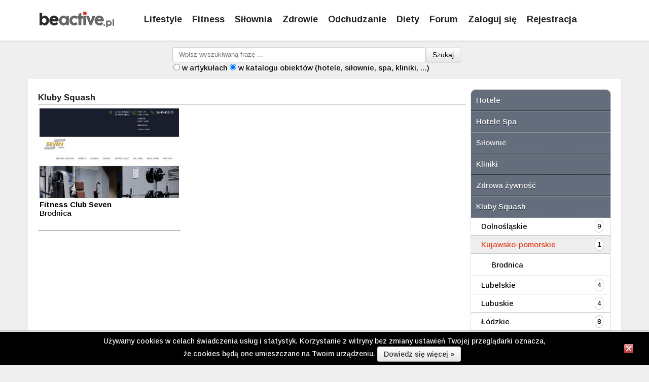

--- FILE ---
content_type: text/html; charset=UTF-8
request_url: https://beactive.pl/kluby-squash/kujawsko-pomorskie
body_size: 3006
content:
<!DOCTYPE html PUBLIC "-//W3C//DTD XHTML 1.0 Strict//EN" "http://www.w3.org/TR/xhtml1/DTD/xhtml1-strict.dtd">
<html lang="pl-PL" xmlns="http://www.w3.org/1999/xhtml">
<head>
	<meta charset="utf-8">
	<title>Katalog obiektów: Kluby Squash - BeActive.pl - Żyj Aktywnie! Be Active Dieta, Siłownia, Sklep, BeActive.</title>
	<meta name="keywords" content="Kluby Squash">
	<meta name="description" content="Katalog obiektów: Kluby Squash - BeActive.pl">
		<meta name="Robots" content="index, follow" />
		<meta name="author" content="beactive.pl">
	<meta name="revisit-after" content="1 days" />	
	<meta name="viewport" content="width=device-width, initial-scale=1, minimum-scale=1.0, maximum-scale=5.0, minimal-ui, viewport-fit=cover, user-scalable=yes" />
	<meta http-equiv="X-UA-Compatible" content="IE=edge">
		
	<link href="/css/s_style.css?a=1769295143" rel="stylesheet" type="text/css" />
			<link rel="shortcut icon" href="/favicon.ico" type="image/x-icon" />
	<link rel="preconnect" href="https://fonts.googleapis.com">
	<link rel="preconnect" href="https://fonts.gstatic.com" crossorigin>
	<link href="https://fonts.googleapis.com/css2?family=Arimo:ital,wght@0,400..700;1,400..700&display=swap" rel="stylesheet">
</head>
<body>
<div id="wrapper" data-id="1">
	<div id="top">
		<div class="top-content">
			<div class="logo">
				<a href="/" aria-label="Strona główna"><img src="/img/logo.png" alt="beactive.pl" style="width: 147px; height: 31px" /></a>
			</div>	
			<div class="mobile-menu">
				<p></p>
				<p></p>
				<p></p>	
				<div>menu</div>	
			</div>
			<div class="menu">
				 <a href="/lifestyle" aria-label="Lifestyle">Lifestyle</a>
				 <a href="/fitness" aria-label="Fitness">Fitness</a>
				 <a href="/silownia" aria-label="Siłownia">Siłownia</a>
				 <a href="/zdrowie" aria-label="Zdrowie">Zdrowie</a>
				 <a href="/odchudzanie" aria-label="Odchudzanie">Odchudzanie</a>
				 <a href="/diety" aria-label="Diety">Diety</a>
				 <a href="/forum" aria-label="Forum" class="m-forum">Forum</a>			 
								 <a href="/sign-in" aria-label="Zaloguj się" class="m-signin">Zaloguj się</a>
				 <a href="/sign-up" aria-label="Zarejestruj się" class="m-sigup">Rejestracja</a>
								<div class="clear"></div>
			</div>
			<div class="clear"></div>
		</div>
	</div>
	<div class="m-search-r2 m-search-r">
		<form action="/" method="post">
			<div class="search-block">
				<div class="search-block-input"><input class="inpc" placeholder="Wpisz wyszukiwaną frazę ..." type="text" value="" name="q" id="q"></div>
				<div class="search-block-button"><button type="submit" class="btn" aria-label="Szukaj">Szukaj</button></div>
				<div class="clear"></div>
				<div class="search-type">
					<input type="radio" name="type" id="type1" value="1" />
					<label for="type1">w artykułach</label>
					<input type="radio" name="type" id="type2" value="2" checked="checked" />
					<label for="type2">w katalogu obiektów (hotele, siłownie, spa, kliniki, ...)</label>
					<div class="clear"></div>
				</div>
			</div>
		</form>
	</div>	
	<div id="content" data-slide="on">
				<div class="post-col1">
				<h3 class="a-title"><span>Kluby Squash</span></h3>
													  					  <div class="catalog-item">
					    <div class="catalog-thumb">
						  <a href="/kluby-squash/fitness-club-seven">
																				
							<img src="/img/catalog/8/0/1091224602842ff0c1ae5342967705f703a26981ba.jpg" alt=""/>
						  </a>	
						</div>
						 <div class="overtext">
							<h4><a href="/kluby-squash/fitness-club-seven">Fitness Club Seven</a></h4>
							Brodnica						 </div>
					  </div>
										
				<div class="clear"></div>
				
				<table class="navp">
					<tr>
											</tr>		
				</table>			
			</div>
			<div class="post-col2">
													<ul class="catalog-menu">
											<li><a href="/hotele">Hotele</a>
												</li>
											<li><a href="/hotele-spa">Hotele Spa</a>
												</li>
											<li><a href="/silownie">Siłownie</a>
												</li>
											<li><a href="/kliniki">Kliniki</a>
												</li>
											<li><a href="/sklepy-ze-zdrowa-zywnoscia">Zdrowa żywność</a>
												</li>
											<li><a href="/kluby-squash">Kluby Squash</a>
																												<li class="sub">
									<ul class="catalog-regions">
																			<li>
											<a href="/kluby-squash/dolnoslaskie">Dolnośląskie <span>9</span></a>
																				</li>
																			<li class="li-sel">
											<a href="/kluby-squash/kujawsko-pomorskie">Kujawsko-pomorskie <span>1</span></a>
																																												<li class="sub">
													<ul class="catalog-towns">
																											<li class="last-li">
															<a href="/kluby-squash/kujawsko-pomorskie/brodnica">Brodnica</a>
														</li>
																										</ul>
												</li>
																															</li>
																			<li>
											<a href="/kluby-squash/lubelskie">Lubelskie <span>4</span></a>
																				</li>
																			<li>
											<a href="/kluby-squash/lubuskie">Lubuskie <span>4</span></a>
																				</li>
																			<li>
											<a href="/kluby-squash/lodzkie">Łódzkie <span>8</span></a>
																				</li>
																			<li>
											<a href="/kluby-squash/malopolskie">Małopolskie <span>12</span></a>
																				</li>
																			<li>
											<a href="/kluby-squash/mazowieckie">Mazowieckie <span>34</span></a>
																				</li>
																			<li>
											<a href="/kluby-squash/opolskie">Opolskie <span>1</span></a>
																				</li>
																			<li>
											<a href="/kluby-squash/podkarpackie">Podkarpackie <span>2</span></a>
																				</li>
																			<li>
											<a href="/kluby-squash/podlaskie">Podlaskie <span>2</span></a>
																				</li>
																			<li>
											<a href="/kluby-squash/pomorskie">Pomorskie <span>7</span></a>
																				</li>
																			<li>
											<a href="/kluby-squash/slaskie">Śląskie <span>26</span></a>
																				</li>
																			<li>
											<a href="/kluby-squash/swietokrzyskie">Świętokrzyskie <span>3</span></a>
																				</li>
																			<li>
											<a href="/kluby-squash/warminsko-mazurskie">Warmińsko-mazurskie <span>5</span></a>
																				</li>
																			<li>
											<a href="/kluby-squash/wielkopolskie">Wielkopolskie <span>12</span></a>
																				</li>
																			<li class="last-li">
											<a href="/kluby-squash/zachodniopomorskie">Zachodniopomorskie <span>12</span></a>
																				</li>
																		</ul>
								</li>
																			</li>
											<li><a href="/welness-i-rozrywka">Welness i Rozrywka</a>
												</li>
											<li><a href="/serwisy-partnerskie">Serwisy Partnerskie</a>
												</li>
										</ul>
							</div>
		<div class="clear"></div>	</div>
	<div id="footer">
		<div class="footer-content">		
			<div class="b-art-33"> 
				<div class="padding1">              
											<h2>KATEGORIE</h2>
						<ul>
						  						  						  <li><a href="/fitness">Fitness</a></li>
						  						  <li><a href="/silownia">Siłownia</a></li>
						  						  <li><a href="/lifestyle">Lifestyle</a></li>
						  						  <li><a href="/porady">Porady</a></li>
						  						  <li><a href="/odchudzanie">Odchudzanie</a></li>
						  						  <li><a href="/bieganie">Bieganie</a></li>
						  						  <li><a href="/diety">Diety</a></li>
						  						  <li><a href="/suplementy">Suplementy</a></li>
						  						  <li><a href="/zdrowie">Zdrowie</a></li>
						  						</ul>
				</div>						
			</div>			
			<div class="b-art-33">
				<div class="padding1">
					<h2>KATALOG</h2>
										<ul id="catalog-menu">
					  					  					  <li><a href="/hotele">Hotele</a></li>
					  					  <li><a href="/hotele-spa">Hotele Spa</a></li>
					  					  <li><a href="/silownie">Siłownie</a></li>
					  					  <li><a href="/kliniki">Kliniki</a></li>
					  					  <li><a href="/sklepy-ze-zdrowa-zywnoscia">Zdrowa żywność</a></li>
					  					  <li><a href="/kluby-squash">Kluby Squash</a></li>
					  					  <li><a href="/welness-i-rozrywka">Welness i Rozrywka</a></li>
					  					  <li><a href="/serwisy-partnerskie">Serwisy Partnerskie</a></li>
					  					</ul>
				</div>
			</div>
			<span class="b-art-25-clear"></span>			
			<div class="b-art-33">
				<div class="padding1">
					<h2>MOJE KONTO</h2>		
					<ul>
												<li><a href="/sign-up">Rejestracja</a></li>
						<li><a href="/sign-in">Logowanie</a></li>
											</ul>
					<h2>BEACTIVE</h2>		
					<ul>
						<li><a href="/logotypy">Logotypy</a></li>
						<li><a href="/patronat-medialny">Patronat medialny</a></li>										
						<li><a href="/polityka-prywatnosci">Polityka prywatności</a></li>
						<li><a href="/regulamin">Regulamin</a></li>					
						<li><a href="/reklama">Reklama</a></li>					
						<li><a href="/kontakt">Kontakt</a></li>
					</ul>
				</div>
			</div>
			<div class="clear"></div>
			<div class="footer-copy">
				<div class="footer-copy-left">
					Copyright beactive.pl © 2024. Portal Be Active Sklep Siłownia Diety Odżywki Odchudzanie
				</div>
				<div class="footer-copy-right">	
					<a class="footer-facebook" href="https://www.facebook.com/beactivepl" aria-label="Facebook" target="_blank"><img src="/img/footer-fb.png" alt="" /></a>
				</div>
				<div class="clear"></div>
			</div>
		</div>	
	</div>
</div>
<script src="/js/jquery-3.7.1.min.js?a=1769295143"></script>

	
 
	

<script src="/js/s_index.js?a=1769295143" defer="defer"></script>






	
	<script> function setCookie(cname, cvalue, exdays) { const d = new Date(); d.setTime(d.getTime() + (exdays*24*60*60*1000)); let expires = "expires="+ d.toUTCString(); document.cookie = cname + "=" + cvalue + ";" + expires + ";path=/"; } </script>
	<div id="ba-cookies-acct">
		<div class="ba-cookies-acct2">
			<span>Używamy cookies w celach świadczenia usług i statystyk. 
			Korzystanie z witryny bez zmiany ustawień Twojej przeglądarki oznacza,<br /> 
			że cookies będą one umieszczane na Twoim urządzeniu.</span> 
			<a class="btn" href="/polityka-prywatnosci">Dowiedz się więcej &raquo;</a> 					
		</div>
		<a class="close" onclick="setCookie('cffc', 1, 100); document.getElementById('ba-cookies-acct').style.display = 'none'" aria-label="Zamknij informację"><img src="/img/cffc.gif" alt="Zamknij informację" /></a>
	</div>

<script async src="https://pagead2.googlesyndication.com/pagead/js/adsbygoogle.js?client=ca-pub-4585708521111741"
     crossorigin="anonymous"></script>
	 
</body>
</html>

--- FILE ---
content_type: text/html; charset=utf-8
request_url: https://www.google.com/recaptcha/api2/aframe
body_size: 267
content:
<!DOCTYPE HTML><html><head><meta http-equiv="content-type" content="text/html; charset=UTF-8"></head><body><script nonce="-7f8D_uV0DPcySbnHVISWg">/** Anti-fraud and anti-abuse applications only. See google.com/recaptcha */ try{var clients={'sodar':'https://pagead2.googlesyndication.com/pagead/sodar?'};window.addEventListener("message",function(a){try{if(a.source===window.parent){var b=JSON.parse(a.data);var c=clients[b['id']];if(c){var d=document.createElement('img');d.src=c+b['params']+'&rc='+(localStorage.getItem("rc::a")?sessionStorage.getItem("rc::b"):"");window.document.body.appendChild(d);sessionStorage.setItem("rc::e",parseInt(sessionStorage.getItem("rc::e")||0)+1);localStorage.setItem("rc::h",'1769295145364');}}}catch(b){}});window.parent.postMessage("_grecaptcha_ready", "*");}catch(b){}</script></body></html>

--- FILE ---
content_type: text/css; charset: UTF-8;charset=UTF-8
request_url: https://beactive.pl/css/s_style.css?a=1769295143
body_size: 5416
content:
body {
	background-color: #efefef;
	color:#000000; 
	font-size:15px; 
	margin:auto; 
	padding:0px; 
	font-family: "Arimo", sans-serif;
	font-optical-sizing: auto;
	font-weight: 500;
	font-style: normal;	
}
* {
	padding:0px; 
	margin:0px; 
	text-decoration:none;
}
h1 {
	font-size:20px;
}
h2 {
	font-size:19px;
	padding:0px; 
	margin:10px 0px; 
}
h3 {
	font-size:16px;
	padding: 3px 0px;
}
a {
	color: #252525;
	text-decoration:none;
}
a:hover {
	color:#3d5979;
}
img{
	border:0px
}
#wrapper{
}
p{
	line-height: 17px;
}
.inpc{
    display: block;
    width: 100%;
    box-sizing: border-box;
    padding: 0.275rem 0.75rem;
    line-height: 1.5;
    color: #55595C;
    background-color: #FFF;
    background-image: none;
    border: 1px solid #CCC;
    border-radius: 0.25rem;
}
.inp-error{
    border: 1px solid red;	
}
.f-el{
	margin-top: 5px;
}
.f-el label{
	display: block;
	padding: 4px 0px;
}
.birth_date{
	width: 31%;
	float: left;
}
.btn {
    display: inline-block;
    padding: 4px 12px;
    margin: 0px 10px 0px 0px;
    font-size: 14px;
    line-height: 20px;
    color: #00000;
    text-align: center;
    text-shadow: 0px 1px 1px rgba(255, 255, 255, 0.75);
    vertical-align: middle;
    cursor: pointer;
    background-color: #F5F5F5;
    background-image: linear-gradient(to bottom, #FFF, #E6E6E6);
    background-repeat: repeat-x;
    border-width: 1px;
    border-style: solid;
    border-image: none;
    border-color: rgba(0, 0, 0, 0.1) rgba(0, 0, 0, 0.1) #A2A2A2;
    border-radius: 4px;
    box-shadow: 0px 1px 0px rgba(255, 255, 255, 0.2) inset, 0px 1px 2px rgba(0, 0, 0, 0.05);
    position: relative;
}
#top {
	z-index: 10001;
	position: fixed;
	top: 0px;
	width: 100%;
	height: 80px;
    background-color: #ffffff;
    -webkit-box-shadow: 0px 3px 2px 0px rgba(0, 0, 0, 0.05);
    -moz-box-shadow: 0px 3px 2px 0px rgba(0, 0, 0, 0.05);
    box-shadow: 0px 3px 2px 0px rgba(0, 0, 0, 0.05);
}
#top .top-content{
	position: relative;
	width: 1170px;
	margin-right: auto; 
	margin-left: auto; 
	height: 80px;
}
.mobile-menu{
	display: none;
	position: absolute;
	width: 40px;
	top: 18px;
	left: 30px;
	border: 1px solid #a1a1a1;
	border-radius: 3px;
	padding: 5px;
	color: #2d2d2d;
	background-color: rgba(121, 121, 121, 0.4);
	cursor: pointer;
	text-align: center;
}
.mobile-menu p{
	height: 1px;
	width: 80%;
	margin: 4px 10%;
	background-color: #676464;
	-webkit-box-shadow: 3px 2px 2px 0px rgb(255 255 255);
    -moz-box-shadow: 3px 2px 2px 0px rgb(255 255 255);
    box-shadow: 3px 2px 2px 0px rgb(255 255 255);
}
.mobile-menu div{
	font-size: 11px;
}
.logo{
	float: left;
	padding: 23px;
}
.menu{
	float: left;	
	padding: 26px;
	width: -webkit-calc(100% - 147px - 46px - 52px);
	width:    -moz-calc(100% - 147px - 46px - 52px);
	width:         calc(100% - 147px - 46px - 52px);
}
.menu a, .menu span{
	display: block;
	float: left;
	font-size: 18px;
	line-height: 25px;
	font-weight: bold;
	padding: 0px 10px;
	color: #252525;
}
.menu a.sel{
	color: #b92b07;
}
.menu span{
	cursor: pointer;	
}
.menu #catalog-menu{
	list-style-type: none;
}
.menu #catalog-menu li{
	margin-left: 1px;
}
.m-search-r{
	width: 600px;
	margin: 90px auto 2px auto;
	padding: 3px 10px 10px 10px;
} 
.search-block{
	width: 600px;
	margin-left: auto;
	margin-right: auto;
}
.search-block-input{
	float: left;
}
.m-search-r2 .search-block-input .inpc{
	width: 500px
}
.search-block-button{
	float: left;	
}
.search-type{
	padding: 2px;
}
#content{
	z-index: 1000;
	width: 1130px;
	padding: 20px;
	margin-right: auto; 
	margin-left: auto; 
	background-color: #ffffff;
	-webkit-box-shadow: 0px 3px 2px 0px rgba(0, 0, 0, 0.05);
    -moz-box-shadow: 0px 3px 2px 0px rgba(0, 0, 0, 0.05);
    box-shadow: 0px 3px 2px 0px rgba(0, 0, 0, 0.05);
}
#content.margtop{
	margin-top: 90px;
}
#content2{
	width: 1130px;
	padding: 20px;
	margin-right: auto; 
	margin-left: auto; 
}
.img, .img2{
    position: relative;	
	overflow: hidden;
}
.img img, .img2 img{
    display: block;
    width: 100%;
    height: auto;
}
.img2 img{
    height: 100%;
    width: auto;
}
.img-size-1{
	height: 142px;	
}
.img-size-2{
	height: 142px;	
	margin-bottom: 4px;
}
.img a h2, .img a h3, .img2 a h2{
	position: absolute; 
	display: block;
	bottom: 0px;
	left: 0px;
	padding: 45px 30px 15px;
	font-size: 18px;
    margin-bottom: 10px;
	color: #ffffff;
	text-shadow: 1px 1px 11px #080707;
}
.post-col2-1 .img4{
	margin: 3px 0px 3px 0px;
	border-bottom: 1px solid #dddddd;
	cursor: pointer;
}
.post-col2-1 .img4 a{
	float: left;
	width: 80px;
	height: 52px;
	overflow: hidden;
	display: block;	
	border: 1px solid #dddddd;
	padding: 3px;
}
.post-col2-1 .img4 a img{
	width: 80px;
	height: 52px;
}
.post-col2-1 .img4 h3{
	display: block;
	width: -webkit-calc(100% - 80px - 8px - 13px);
	width:    -moz-calc(100% - 80px - 8px - 13px);
	width:         calc(100% - 80px - 8px - 13px);
	padding: 0px 5px 0px 8px;
	float: left;	
}

.img a h3{
	padding: 45px 30px 5px 10px;
    margin-bottom: 4px;
	font-size: 15px;	
}
.padding1{
	padding: 10px 10px 10px 30px;
}
.marg-top1{
	margin-top: 6px;	
}
.marg1{
	margin-right: 6px;
}
.marg2{
	margin-left: 3px;
}
.margb{
	margin-bottom: 6px;
}
#form-sign-up .val0{
	width: 160px;
	float: left;
	background-size: 100%; 
	background-position: center center !important	
}
#form-sign-up .inpl{
	width: 230px;
	float: left;
}
/* Sign-in */
.sign-in, .sign-up{
	width: 500px;
	margin-left: auto;
	margin-right: auto;	
}
.terms-of-use{
	text-decoration: underline;
}
.a-line{
	border-bottom: 1px solid #dddddd;
    margin-bottom: 7px !important;
}
.a-art-1{
	float: left;
	width: 747px;
	height: 400px;
	overflow: hidden;
}
.a-art-1 .img{
	width: 100% !important;
	height: 400px !important;
}
.a-art-1 h2{
    left: 10px;
	bottom: 20px;
}
.a-art-3{
	float: left;
	width: 370px;
	margin-left: 7px;
}
.a-art-3 .a-art-a1{
	width: 100%;	
}
.a-art-3 .a-art-a2{
	width: 100%;
}
.a-art-3 .img{
	width: 100%;
	height: 170px;
}
.see-also-item{
	float: left;
	margin: 3px;
	padding: 0px;
	width: -webkit-calc(25% - 6px);
	width:    -moz-calc(25% - 6px);
	width:         calc(25% - 6px);
}
.see-also-item .img img{
	width: 180px;
	height: 100px;
}
.see-also-item h3{
	line-height: 17px;
}
.b-art-33{
	float: left;
	width: 33.33%;
}
.arth1{
	height: 242px;
}
.a-title{
    font-size: 17px;
    color: #222222;
    border-bottom: 2px solid #d6d6d6;
    line-height: 18px;
    padding: 0px;
	padding: 3px 0px;
    margin: 5px 0px 4px 0px;
}
h1.p-title{
    font-size: 42px;
    line-height: 46px;
	color: rgb(12, 18, 28);
	padding-bottom: 27px;

}
h2.a-title{
    font-size: 18px;
	color: rgb(12, 18, 28);
	padding-bottom: 7px;
}
/* Article - Post */
.post-col1{
	float: left;
	width: -webkit-calc(75% - 5px);
	width:    -moz-calc(75% - 5px);
	width:         calc(75% - 5px);
	margin-right: 5px;
	color: #232222;
}
.post-top {
	border-bottom: 1px solid #dddddd;
}
.post-top .post-top-b1{
	float: left;
	width: 50%;
}
.post-top .author-avatar{
	float: left;
	width: 80px;
	height: 82px;
	background-position: center center;
}
.post-top .author-info{
	float: left;
	padding: 10px;
}
.post-top .post-top-b2{
	float: right;
	width: 50%;
}
.post-data{
	float: right;
	display: block;
	padding: 4px 17px 6px 1px;
}
.post-data2{
	padding: 10px;
}
.comments-count, .article-date, .article-category{
	padding: 3px 5px;
}
.article-date{
	padding-right: 5px;	
}

.article-category{
	display: block;
	float: right;
}
.article-category a{
	color: #ff6600;
	background-image: url('/img/strz.png');
	background-repeat: no-repeat;
	background-position: 0px 5px;
	padding-left: 8px;
}
a.comments-count{
	position: relative;
	float: right;
	display: block;
	background-color: #b2b2b2;
	color: #ffffff;
	border-radius: 4px;
	font-size: 14px;
}
.post-data2 .article-category{
	float: left;
}
.post-data .article-category{
	float: right;
}
.post-data2 a.comments-count{
	float: left;
}
.post-data a.comments-count{
	float: right;
}
a.comments-count span img{
	height: 5px;
	width: 8px;
	display: block;
}
a.comments-count span{
	height: 5px;
	width: 8px;
	position: absolute;
	bottom: -4px;
	right: 5px;
	display: block;
	background-color: #b2b2b2;
}
.post-share{
	margin-right: 9px;
}
.post-share span{
	float: right;
	display: block;
	width: 85px;	
	height: 25px;
	padding-top: 8px;	
}
.post-share img{
	padding: 4px 5px 4px 1px;
	float: right;
	display: block;
	width: 25px;	
	height: 25px;	
}
.post-content, .post-content p{
	line-height: 25px;
}
.post-content ul, .post-content ol{
	margin-left: 25px;
}
.short_content{
	padding: 7px 0px;
	font-size: 14px;
	color: #232222;
}
.post_img{
	padding: 7px 0px;
	text-align: center;
}
.post-col2{
	float: left;
	width: -webkit-calc(25% - 5px);
	width:    -moz-calc(25% - 5px);
	width:         calc(25% - 5px);
	margin-left: 5px;
}
.post-col2-1 img4 img{
	width: 280px;
	height: 140px;
}
.contact-col1{
	width: 250px;
	float: left;
}
.contact-col2{
	width: -webkit-calc(100% - 250px);
	width:    -moz-calc(100% - 250px);
	width:         calc(100% - 250px);	
	float: left;
}
.contact-form{
	padding: 10px;
	background-color: #dddddd;
	border-radius: 10px;
}
.contact-form > .form-horizontal > .form-el{
	padding: 5px 0px 5px 0px;	
}
.contact-form > .form-horizontal > .form-el > label{
	display: block;
	padding: 3px 0px 5px 0px;	
}
/* Ocena w artykule */
.ratings{
	position: relative;
	border: 1px solid #fffffff;
	border-radius: 4px;
	padding: 1px;
	margin: 0px 0px;
	background-image: url('/img/bg-rating.png');
	background-repeat: repeat-x;
}
.review-agregate{
	float: right;
	margin: 3px 10px 0px 10px;
}
.review-agregate strong, .review-agregate span{
	display: inline-block;	
}
.rating{
	margin: 0px 10px 0px 10px;
}
.rating span {
	display: block;
	width: 24px;
	height: 24px;
	cursor: pointer;
	float: right; 
	background-image: url('/img/rate-0.png');
	background-repeat: no-repeat;
}
.rating .rated{
	background-image: url('/img/rate-1.png');
	background-repeat: no-repeat;
}
.rating .ratedhalf{
	background-image: url('/img/rate-1half.png');
	background-repeat: no-repeat;
}
.rating span:hover, .rating span:hover ~ span{
	background-image: url('/img/rate-2.png');
	background-repeat: no-repeat;
}
.top-comments-right{
	padding-top: 4px;
}
/* Comments */
.comments{
	
}
.comments .autor, .addcomment .autor{
	float: left;
	width: 80px;
	height: 82px;
	background-position: center center;
	overflow: hidden;
}
.comments .content, .addcomment .content{
	float: left;	
	width: -webkit-calc(100% - 80px - 20px - 16px - 2px);
	width:    -moz-calc(100% - 80px - 20px - 16px - 2px);
	width:         calc(100% - 80px - 20px - 16px - 2px);
	min-height: 82px;
	background-color: #ffffff;
	border-radius: 10px;
	margin: 0px 8px 8px 8px;
	color: #000000;
	padding: 10px;
}
.comments .right .autor{
	float: right;
}
.comments .right .content{
	float: right;	
}
.addcomment .content a{
	color: #000000;	
}
.comments .buttons{
	float: right;
}
/* Add comment */
.addcomment{
	background-color: rgb(12, 18, 28);
	color: #ffffff;
	border-radius: 10px;
	margin: 0px 8px 8px 8px;
	padding: 10px;
}
.addcomment .inpc{
	color: #000000;
	font-size: 14px;
}
.addcomment .a-title{
	color: #ffffff;
	border-bottom: none;
}
.addcomment a{
	color: #ffffff;
	text-decoration: underline;
}
.addcomment .c-col{
	margin: 10px 0px;
}
.addcomment .val0, .form-el .c-col-1 .val0{
	width: 130px;
	background-size: 100%; 
	background-position: center center !important;
	float: right;
}
.addcomment .val1, .form-el .c-col-2 .val1{
	width: 160px;
	float: left;
}
.addcomment .c-col-1, .form-el .c-col-1{
	float: left;
	width: -webkit-calc(50% - 4px);
	width:    -moz-calc(50% - 4px);
	width:         calc(50% - 4px);
	margin-right: 4px;
}
.addcomment .c-col-2, .form-el .c-col-2{
	float: left;
	width: -webkit-calc(50% - 4px);
	width:    -moz-calc(50% - 4px);
	width:         calc(50% - 4px);
	margin-left: 4px;
}
/* Tags */
.tag{
	margin: 3px 5px;
    float: left;
	font-size: 12px;
}
.tag .icg{
	padding: 0px 5px;
	color: #ffffff;
    float: left;
    height: 20px;
    line-height: 20px;
    background-color: #0089e0;
	border-radius: 0px 3px 3px 0px;
}
.tag u{
	width: 10px;
    float: left;
	height: 20px;
    display: block;
    background-image: url('/img/tag-bg22.png');
    background-position: left center;
    background-repeat: no-repeat;
}
/* Katalog */
.catalog-menu{
	color: #ffffff;
	border-radius: 9px;
	border: 1px solid #dddddd;
	list-style-type: none;
}
.catalog-menu li:nth-child(1){
	border-radius: 9px 9px 0px 0px;
}
.catalog-menu li:nth-last-child(1){
	border-radius: 0px 0px 9px 9px;
}
.catalog-menu > li{
	padding: 12px 10px;
	background-image: url(/img/bgb2.png);
	background-repeat: repeat-x;
    border-bottom: 1px solid #33373d;
    -webkit-box-shadow: inset 0px 1px 0px 0px #878e98;
    -moz-box-shadow: inset 0px 1px 0px 0px #878e98;
    box-shadow: inset 0px 1px 0px 0px #878e98;
    display: block;
    position: relative;
    color: #ffffff;
    text-shadow: 0px 1px 0px rgba(0,0,0,.5);
}
.catalog-menu > li a{
    color: #ffffff;	
}
.catalog-menu > li.sub{
	padding: 0px 0px;
	background-image: none;
	background-color: #ffffff;
	text-shadow: none;
}
.catalog-menu > li.sub a{
	color: #cccccc;
}
.catalog-menu li.sub ul.catalog-regions{
	list-style-type: none;
}
.catalog-menu li.sub ul.catalog-regions li{
	position: relative;
	padding: 9px 0px 9px 20px;
	border-bottom: 1px solid #c9c9c9;
}
.catalog-menu li.sub ul.catalog-regions li.sub{
	padding: 4px 0px 4px 0px !important;
}
.catalog-menu li.sub ul.catalog-regions li.sub ul.catalog-towns{
	list-style-type: none;
}
.catalog-menu li.sub ul.catalog-regions li.sub ul.catalog-towns li{
	padding: 9px 0px 9px 40px;
	border-bottom: 1px solid #c9c9c9;
}
.catalog-menu li.sub span{
	position: absolute;
	top: 5px;
	right: 2px;
	margin: 0px 12px 0px 0px;
	padding: 4px;
    background-color: #ffffff;
	color: #000000;
	border-radius: 13px;
	font-size: 13px;
	border: 1px solid #c9c9c9;
}
.catalog-menu li.sub a{
	color: #000000;
}
.catalog-menu li.sub .li-sel{
    background-color: #eeeeee;
}
.catalog-menu li.sub .li-sel a{
	color: #E63917 !important;
}
.last-li{
	border-bottom: none !important;
}
.catalog-item{
	width: 33.3%;
	float: left;
	height: 240px;
	padding-bottom: 3px;
	margin-bottom: 10px;
	border-bottom: 1px solid #cccccc;
	overflow: hidden;
}
.catalog-item .catalog-thumb{
	position: relative;
	height: 174px;
	padding: 3px;
	overflow: hidden;
}
.catalog-item .catalog-thumb img{
	width: 100%;
	heght: auto;
}
.catalog-item .overtext{
	padding: 4px 3px;
	color: #000000;
}
.catalog-item .overtext a{
	color: #000000;
}
/* Katalog - wpis */
.cat-col-1{
	width: 58%;
	float: left;
}
.cat-col-2{
	width: 42%;	
	float: left;
}
.catalog-head {
	min-height: 30px;
	border-radius: 5px 5px 0px 0px;
	font-weight: bold;
	color: #ffffff;
	padding: 4px 10px 4px 10px;
	margin-right: 15px;
	margin-left: 10px;
    border-bottom: 1px solid #E3E3E3;
	margin-bottom: 3px;
}
.catalog-head  h2{
	color: #747474;
	font-size: 17px;
	margin: 0px;
	padding: 0px;
	line-height: 24px;
	text-shadow: 0px 1px 0px rgba(169, 169, 169, 0.5);
}
.catalog-data{
    border: 0px solid #E3E3E3;
	border-radius: 5px 5px 5px 5px;
	padding: 10px;
	margin: 10px 5px;
	background-color: #939aa4;
	background-image: url('/img/bgb2.png');
	background-repeat: repeat-x;
	-moz-box-shadow: 0 0 5px #ccc;
	-webkit-box-shadow: 0 0 5px #ccc;
	min-height: 100px;
}
.catalog-data-right{
	width: auto;
	padding: 10px 5px;
	margin: 10px 7px 5px 0px;
}
.catalog-item{
    border-bottom: 1px solid #79818e;
}
#map-main{
	-moz-box-shadow: 0 0 5px #ccc;
	-webkit-box-shadow: 0 0 5px #ccc;
	box-shadow: 0 0 5px #ccc;
	border-radius: 5px 5px 5px 5px;
	border:  5px solid #ffffff; 
	margin-top: 10px;
	position: relative;
	width: 347px;
	height: 288px;
}
#map{
	top: 0px;
	position: absolute;
	width: 338px;
	height: 278px;
}
.catalog-data h3{
	font-weight: normal;
	font-size: 14px;
	margin: 2px 0px;
	padding: 4px;
	border-radius: 5px;	
	background-color: rgba(255, 255, 225, 0.2);
	display: block;
	color: #ffffff;
	width: auto;
	float: left;
	text-shadow: 0px 1px 0px rgba(0, 0, 0, 0.5);
}

.catalog-data .catalog-item-data{
	font-size: 14px;
	margin: 2px 0px;
	padding: 4px;
	border-radius: 5px;	
	display: block;
	color: #ffffff;
	float: left;
	text-shadow: 0px 1px 0px rgba(0, 0, 0, 0.5);
}

.catalog-tbl{
	width: 100%;
	margin-bottom: 10px;
}

.catalog-tbl2 tbody tr:nth-child(odd){ background-color: #f1faff; }
.catalog-tbl2 tbody tr:nth-child(even){ background-color: #ffffff; }

.catalog-tbl td{
	vertical-align: top;
}
.catalog-tbl tfoot .div-foot{
	border-radius: 0px 0px 5px 5px;
	padding: 15px;
    border: 1px solid #f1faff;
}
.catalog-tbl thead div{
	background-image: url('/img/bgb.png');
	min-height: 40px;
	border-radius: 5px 5px 0px 0px;
	font-weight: bold;
	padding-left: 10px;
	color: #ffffff;
	padding-top: 8px;
}
.catalog-tbl tbody tr{
    border-bottom: 1px solid #f1faff;
}
.catalog-tbl tbody td{
	padding: 5px;
}
.col-catalog-images2{
	height: 280px;
	overflow: hidden !important;
}
.col-catalog-images{
	padding: 0px 5px;
}
.catalog-tbl td{
	padding: 3px;
}
.catalog-title{
	font-size: 15px;
	font-weight: bold;
}
.catalog-tbl2 tbody{
    border: 1px solid #e6e6e6;
}
/* Komunikaty */
.m_success, .m_danger{
		color:#555;
		padding:10px 10px 10px 36px;
		margin:10px 0px;
}
.m_danger{
		background:#ffecec url('/img/kom/error.png') no-repeat 10px 50%;
		border:1px solid #f5aca6;
}		 
.m_success{
		background:#e9ffd9 url('/img/kom/success.png') no-repeat 10px 50%;
		border:1px solid #a6ca8a;
}
.m_success b, .m_danger b {
    float: left;
    width: -webkit-calc(100% - 30px);
    width: -moz-calc(100% - 30px);
    width: calc(100% - 30px);
    display: block;
    line-height: 21px;
}
/* Paginator */
.navp{
	margin-top: 15px;
	width: 100%;
	font-size: 14px;
}
.navp td{
	width: auto;
}
.navp a, .navp strong, .navp span {
	display: block;
	background-image: linear-gradient(to bottom, #FFF, #E6E6E6);
	text-decoration: none;
	color: #000000;
	margin-right: 1px;
	padding: 10px 0px;
	font-size: 12px;
	border: solid 1px #DDDDDD;
	border-style: solid;
	border-width: 1px;
	text-align: center;
}
.navp a:hover, .navp strong{
	color: #000000;
	border: solid 1px #cccccc;
	text-decoration: none;
	border-style: solid;
	border-width: 1px;
}
.navp .active a{
	color: #ffffff;
	background-image: linear-gradient(to bottom, #e22014, #85130c);
}
.navp td a, .navp td strong {
	width: 100%;
	display: block;
}
/* Footer */
#footer{
	width: 100%;
	margin-top: 25px;
    background-color: rgb(12, 18, 28);
    -webkit-box-shadow: 0px -1px 20px 13px rgb(0 0 0 / 22%);
    -moz-box-shadow: 0px -1px 20px 13px rgb(0 0 0 / 22%);
    box-shadow: 0px -1px 20px 13px rgb(0 0 0 / 22%);
}
#footer .footer-content{
	width: 1170px;
	margin-right: auto; 
	margin-left: auto; 
	color: #cccccc;
}
#footer .footer-content ul{
	list-style-type: none;
	font-size: 14px;
}
#footer .footer-content h2{
	font-size: 17px;
	padding-bottom: 6px;
	border-bottom: 2px solid rgba(255, 255, 255, 0.1);
}
#footer .footer-content ul li{
	padding: 4px;

	margin: 3px 0px;
}
#footer .footer-content a{
	color: #878787;
}
#footer .footer-copy{
	margin-top: 10px;
	border-top: 1px solid rgba(255, 255, 255, 0.1);
	padding: 15px 10px 20px 10px;
	text-align: center;
	color: rgba(255, 255, 255, 0.4);
}
.footer-copy-left{
	float: left;	
}
.footer-copy-right{
	float: right;
}
.b-art-25-clear, .a-art-clear1, .a-art-clear2{
	width: 0px;
	display: none;
}
.center{
	text-align: center;
}
.clear{
	height:0px;
	display:block;
	border: 0px !important;
	padding: 0px !important;
	clear:both; 
	overflow:hidden; 
}
#ba-cookies-acct{
	font-size: 14px;
	line-height: 21px;
	width:100%;
	height:65px;
	position: fixed;
	bottom:0;
	left:0;
	text-align: center;
	border-top: 1px solid #e5e5e5;
	background-color: rgba(0, 0, 0, 1);
	cursor: hand;
	cursor: pointer;
	box-shadow: 0 -2px 2px #C1C1C1;
	z-index: 1300000;
}
#ba-cookies-acct .ba-cookies-acct2{
	position: relative;
	padding: 8px 20px 5px 20px;
}
#ba-cookies-acct span{ 
	color: #ffffff;
}
#ba-cookies-acct .close{
	display: block;
	position: absolute;
	top: 8px;
	right: 15px;
}
/* Mobile */
@media screen and (max-width: 560px) {
	#top .top-content, #content, #footer .footer-content {
		width: 100%;
	}
	#top {
		height: 60px;
	}
	#content{
		margin: 0px;
		padding-left: 10px;
		padding-right: 10px;
		margin-top: 70px;
		width: -webkit-calc(100% - 20px);
		width:    -moz-calc(100% - 20px);
		width:         calc(100% - 20px);		
	}
	.a-art-1{
		width: 100%;	
		height: auto;
		margin: 3px 0px;
	}
	.a-art-3{
		float: none;
		width: 100%;
		height: auto;		
	}
	.a-art-a1, .a-art-a2{
		float: left !important;	
		width: 50% !important;
	}
	.b-col-1, .b-col-2{
		float: none;
		margin-left: 0px;
		margin-right: 0px;
		width: 100%;
	}

	.bs_small{
		display: none !important;		
	}
	.b-art-66, .b-art-50, .b-art-33, .b-art-25{
		float: none !important;
		width: 100% !important;	
		margin-bottom: 4px;		
	}
	.b-art-66 .img{
		width: 100% !important;
		height: 320px !important;
		overflow: hidden;
		display: flex;		
	}
	.padding1{
		padding: 10px 10px 10px 10px;
	}
	.a-art-2 .img img, .b-art-66 .img img{	
		max-width: inherit;
		max-height: inherit;
		height: inherit !important;
		width: inherit;
		object-fit: cover;
	}
	.a-art-a1, .a-art-a2{
		float: none;
		width: 100% !important;
		margin: 3px 0px !important;
	}
	.b-art-25{
		width: 50%;
	}
	.img-size-5{
		width: 100%;
		height: 270px;
		text-align: center;
	}
	.img-size-5 img {
		position: absolute;
		display: block;
		width: 100%;
		height: auto;
		top: 0%;
	}
	.mobile-menu{
		display: block;
		top: 8px;
	}
	#top .menu{
		display: none;		
	}
	#top-menu .menu{
		float: none;
		width: -webkit-calc(100% - 26px - 26px);
		width:    -moz-calc(100% - 26px - 26px);
		width:         calc(100% - 26px - 26px);
		margin-top: 50px;		
		background-color: #ffffff;				
	}	
	#top-menu .menu a, #top-menu .menu span{
		float: none;
		width: -webkit-calc(100% - 24px);
		width:    -moz-calc(100% - 24px);
		width:         calc(100% - 24px);
		display: block;
		padding: 4px 4px 4px 20px;
		border-bottom: 1px solid #cccccc;
	}
	.logo{
		float: none;
		width: 147px;
		padding: 13px;
		margin-left: auto;
		margin-right: auto;
	}
	.m-search-r{
		width: 300px;
		margin: 2px auto 2px auto;
	} 
	.search-block{
		width: 300px;
	}
	.m-search-r2{
		display: none;
	}
	.search-type{
		padding-top: 4px;
	}
	/* Article - Post */
	h1.p-title {
		font-size: 32px;
		line-height: 36px
	}
	.post-col1{
		float: none;
		width: -webkit-calc(100% - 6px);
		width:    -moz-calc(100% - 6px);
		width:         calc(100% - 6px);
		margin: 0px;
		padding: 3px;
		color: #555555;
	}
	.post-col1 .post_img img{
		width: 100%;
	}
	#content2{
		width: -webkit-calc(100% - 6px);
		width:    -moz-calc(100% - 6px);
		width:         calc(100% - 6px);	
		margin: 0px;
		padding: 3px;
	}
	.post-col2{
		float: none;
		width: -webkit-calc(100% - 6px);
		width:    -moz-calc(100% - 6px);
		width:         calc(100% - 6px);
		margin: 0px;
		padding: 3px;
		color: #555555;
	}
	.post-top .post-top-b1{
		float: none !important;
		width: 100% !important;
	}
	.post-top-b1 .article-category{
		float: right !important;
	}
	.post-top-b1 .comments-count{
		float: right !important;
	}
	.post-top .post-top-b2{
		float: none !important;
		width: 100% !important;
	}
	.see-also-clearfix{
		height:0px;
		display:block;
		border: 0px !important;
		padding: 0px !important;
		clear:both; 
		overflow:hidden;		
	}
	.see-also-item{
		float: left;
		margin: 3px;
		padding: 0px;
		width: -webkit-calc(50% - 6px);
		width: -moz-calc(50% - 6px);
		width: calc(50% - 6px);		
	}
	.sign-in, .sign-up{
		width: -webkit-calc(100% - 10px);
		width:    -moz-calc(100% - 10px);
		width:         calc(100% - 10px);
		padding: 0px 5px;
		margin-left: auto;
		margin-right: auto;	
	}
	#form-sign-up .val0{
		width: 160px;
	}
	#form-sign-up .inpl{
		width: 160px;
	}
	.catalog-item{
		height: 210px;
	}
	.catalog-item .catalog-thumb{
	}
	.contact-col1{
		width: 100%;
		float: none;
	}
	.contact-col2{
		width: 100%;
		float: none;
	}
}
@media screen and (min-width: 561px) and (max-width: 650px) {
	.a-art-1{
		width: 100%;
		margin-bottom: 4px;
	}
	.a-art-clear1{
		height:0px;
		display:block;
		border: 0px !important;
		padding: 0px !important;
		clear:both; 
		overflow:hidden;
	}
}
@media screen and (min-width: 561px) and (max-width: 791px) {
	#top .top-content, #content, #footer .footer-content {
		width: 100%;
	}
	#top {
		height: 60px;
	}
	#content{
		padding: 2px 3px 2px 3px;
		margin-top: 70px;
		width: -webkit-calc(100% - 6px);
		width:    -moz-calc(100% - 6px);
		width:         calc(100% - 6px);		
	}
	.a-art-1{
		margin-bottom: 4px;
	}
	.a-art-3{
		float: none;
		width: 100%;
		height: auto;		
	}
	.a-art-a1, .a-art-a2{
		float: left !important;	
		width: -webkit-calc(50% - 8px) !important;	
		width:    -moz-calc(50% - 8px) !important;	
		width:         calc(50% - 8px) !important;	
	}
	.a-art-a1{ 
		margin: 4px 4px 0px 0px;
	}	
	.a-art-a2{
		margin: 4px 0px 4px 4px;
	}
	.arth1 {
		height: 222px;
	}
	.short_content{
		display: none;
	}
	.mobile-menu{
		display: block;
		top: 8px;
	}
	#top .menu{
		display: none;		
	}
	#top-menu .menu{
		float: none;
		width: -webkit-calc(100% - 26px - 26px);
		width:    -moz-calc(100% - 26px - 26px);
		width:         calc(100% - 26px - 26px);
		margin-top: 56px;	
		background-color: #ffffff;		
	}	
	#top-menu .menu a, #top-menu .menu span{
		float: none;
		width: -webkit-calc(100% - 24px);
		width:    -moz-calc(100% - 24px);
		width:         calc(100% - 24px);
		display: block;
		padding: 4px 4px 4px 20px;
		border-bottom: 1px solid #cccccc;
	}
	.logo{
		float: none;
		width: 147px;
		padding: 13px;
		margin-left: auto;
		margin-right: auto;
	}
	.b-col-2 .img-size-5, .b-col-2 .forum-items, .b-col-2 .cat-items{
		float: left;
		width: 48%;
		height: 270px;
		margin: 5px 1% 0px 0px !important;
		overflow: hidden;
	}
	.padding1{
		padding: 5px 5px 5px 5px !important;
	}
	.a-art-clear2{
		height:0px;
		display:block;
		border: 0px !important;
		padding: 0px !important;
		clear:both; 
		overflow:hidden;
	}
	.m-search-r{
		width: 300px;
		margin: 2px auto 2px auto;
	} 
	.search-block{
		width: 300px;
	}
	.m-search-r2{
		display: none;
	}
	/* Article - Post */
	h1.p-title {
		font-size: 32px;
		line-height: 36px
	}
	.post-col1{
		float: none;
		width: -webkit-calc(100% - 6px);
		width:    -moz-calc(100% - 6px);
		width:         calc(100% - 6px);
		margin: 0px;
		padding: 3px;
		color: #555555;
	}
	.post-col1 .post_img img{
		width: 100%;
	}
	#content2{
		width: -webkit-calc(100% - 6px);
		width:    -moz-calc(100% - 6px);
		width:         calc(100% - 6px);	
		margin: 0px;
		padding: 3px;
	}
	.post-col2{
		float: none;
		width: -webkit-calc(100% - 6px);
		width:    -moz-calc(100% - 6px);
		width:         calc(100% - 6px);
		margin: 0px;
		padding: 3px;
		color: #555555;
	}
	.post-top .post-top-b1{
		float: none !important;
		width: 100% !important;
	}
	.post-top-b1 .article-category{
		float: right !important;
	}
	.post-top-b1 .comments-count{
		float: right !important;
	}
	.post-top .post-top-b2{
		float: none !important;
		width: 100% !important;
	}
	.see-also-clearfix{
		height:0px;
		display:block;
		border: 0px !important;
		padding: 0px !important;
		clear:both; 
		overflow:hidden;		
	}
	.see-also-item{
		float: left;
		margin: 3px;
		padding: 0px;
		width: -webkit-calc(50% - 6px);
		width: -moz-calc(50% - 6px);
		width: calc(50% - 6px);		
	}
}
/* Tablet */
@media screen and (min-width: 792px) and (max-width: 1185px) {
	#top .top-content, #content, #footer .footer-content {
		width: 100%;
	}	
	#content{
		padding-left: 3px;
		padding-right: 3px;
		width: -webkit-calc(100% - 6px);
		width:    -moz-calc(100% - 6px);
		width:         calc(100% - 6px);		
	}
	.a-art-1{
		width: 66%;
	}
	.a-art-1 .img img{
		width: auto !important;
		height: 410px !important;
	}
	.a-art-3{
		width: -webkit-calc(34% - 12px);
		width:    -moz-calc(34% - 12px);
		width:         calc(34% - 12px);
		margin-left: 6px;
	}	
	.a-art-3 .a-art-a1, .a-art-3 .a-art-a2 {
		width: 100%;
		float: left;
		margin-top: 4px;
	}
	#top .logo{
		width: 147px;
		float: none;
		margin-left: auto;	
		margin-right: auto;	
		padding: 8px 0px 0px 0px;		
	}
	#top .menu{
		float: none;
		width: 100%;
		padding: 5px 0px 5px 0px;
		text-align: center;		
	}
	#top .menu a, #top .menu span{
		float: none;
		display: inline-block;
		padding: 0px 7px;
	}
	/* Article - Post */
	h1.p-title {
		font-size: 32px;
		line-height: 36px
	}
	.post-col1{
		float: left;
		width: -webkit-calc(66.6% - 6px);
		width:    -moz-calc(66.6% - 6px);
		width:         calc(66.6% - 6px);
		margin: 0px;
		padding: 3px;
		color: #555555;
	}
	.post-col1 .post_img img{
		width: 100%;
	}
	#content2{
		width: -webkit-calc(100% - 6px);
		width:    -moz-calc(100% - 6px);
		width:         calc(100% - 6px);	
		margin: 0px;
		padding: 3px;
	}
	.post-col2{
		float: left;
		width: -webkit-calc(33.3% - 6px);
		width:    -moz-calc(33.3% - 6px);
		width:         calc(33.3% - 6px);
		margin: 0px;
		padding: 3px;
		color: #555555;
	}
	.post-top .post-top-b1{
		float: none !important;
		width: 100% !important;
	}
	.post-top-b1 .article-category{
		float: right !important;
	}
	.post-top-b1 .comments-count{
		float: right !important;
	}
	.post-top .post-top-b2{
		float: none !important;
		width: 100% !important;
	}
	.see-also-clearfix{
		height:0px;
		display:block;
		border: 0px !important;
		padding: 0px !important;
		clear:both; 
		overflow:hidden;		
	}
	.see-also-item{
		float: left;
		margin: 3px;
		padding: 0px;
		width: -webkit-calc(50% - 6px);
		width: -moz-calc(50% - 6px);
		width: calc(50% - 6px);		
	}
}